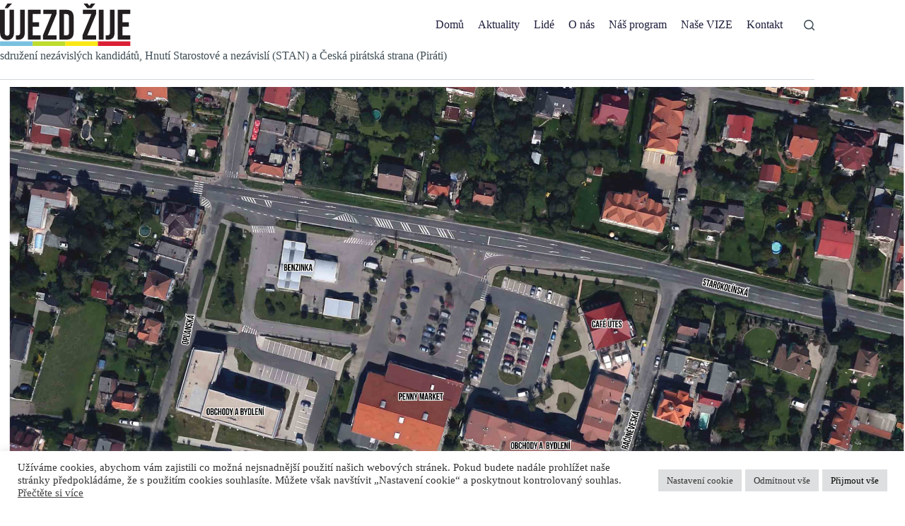

--- FILE ---
content_type: image/svg+xml
request_url: https://www.ujezdzije.cz/wp-content/uploads/2022/08/Logo-UjezdZije.svg
body_size: 1165
content:
<?xml version="1.0" encoding="UTF-8" standalone="no"?>
<!-- Created with Inkscape (http://www.inkscape.org/) -->

<svg
   version="1.1"
   id="svg2"
   xml:space="preserve"
   width="4100.7866"
   height="1326.6133"
   viewBox="0 0 4100.7866 1326.6133"
   sodipodi:docname="Bez názvu-3.eps"
   xmlns:inkscape="http://www.inkscape.org/namespaces/inkscape"
   xmlns:sodipodi="http://sodipodi.sourceforge.net/DTD/sodipodi-0.dtd"
   xmlns="http://www.w3.org/2000/svg"
   xmlns:svg="http://www.w3.org/2000/svg"><defs
     id="defs6" /><sodipodi:namedview
     id="namedview4"
     pagecolor="#ffffff"
     bordercolor="#666666"
     borderopacity="1.0"
     inkscape:pageshadow="2"
     inkscape:pageopacity="0.0"
     inkscape:pagecheckerboard="0" /><g
     id="g8"
     inkscape:groupmode="layer"
     inkscape:label="ink_ext_XXXXXX"
     transform="matrix(1.3333333,0,0,-1.3333333,0,1326.6133)"><g
       id="g10"
       transform="scale(0.1)"><path
         d="M 11.7344,1076.38 V -10.6289 H 7701.09 V 1076.38 H 11.7344"
         style="fill:#79c1df;fill-opacity:1;fill-rule:nonzero;stroke:none"
         id="path12" /><path
         d="M 7701.09,1076.38 V -10.6289 H 15390.5 V 1076.38 H 7701.09"
         style="fill:#bddb2d;fill-opacity:1;fill-rule:nonzero;stroke:none"
         id="path14" /><path
         d="M 15390.5,1076.38 V -10.6289 h 7689.3 V 1076.38 h -7689.3"
         style="fill:#fae716;fill-opacity:1;fill-rule:nonzero;stroke:none"
         id="path16" /><path
         d="M 23079.8,1076.38 V -10.6289 h 7689.4 V 1076.38 h -7689.4"
         style="fill:#db1f35;fill-opacity:1;fill-rule:nonzero;stroke:none"
         id="path18" /><path
         d="M 2841.54,9960.24 H 1761.62 L 1081.66,8851.45 h 739.95 z M 1111.66,8481.86 H 11.7344 V 3157.69 c 0,-1118.78 559.9606,-1758.08 1639.8856,-1758.08 1079.93,0 1639.89,639.3 1639.89,1758.08 V 8481.86 H 2251.58 v -5394.1 c 0,-499.45 -219.98,-679.25 -569.96,-679.25 -349.97,0 -569.96,179.8 -569.96,679.25 z M 3741.43,2488.42 v -998.91 c 179.99,-19.98 329.98,-19.98 529.97,-19.98 829.94,0 1579.89,359.61 1579.89,1758.08 V 8481.86 H 4751.37 V 3147.7 c 0,-539.41 -279.99,-669.27 -629.96,-669.27 -119.99,0 -259.98,0 -379.98,9.99 z m 3959.71,3046.66 v 1947.87 h 1899.87 v 998.91 H 6601.21 V 1489.51 h 2999.8 v 998.91 H 7701.14 v 2047.76 h 1509.89 v 998.9 z m 5629.56,2946.78 h -3119.8 v -998.91 h 1989.9 L 10110.9,2468.44 v -978.93 h 3219.8 v 998.91 h -2089.8 l 2089.8,5014.51 z m 649.9,0 V 1489.51 h 1739.9 c 1099.9,0 1639.9,609.33 1639.9,1728.11 v 3536.13 c 0,1118.78 -540,1728.11 -1639.9,1728.11 z m 1100,-998.91 h 619.9 c 350,0 560,-179.8 560,-679.25 V 3167.68 c 0,-499.46 -210,-679.26 -560,-679.26 h -619.9 z m 5549.5,2477.29 h -940 l 890,-1108.79 h 989.9 l 889.9,1108.79 H 21520 l -450,-559.38 z M 22659.9,8481.86 H 19540.1 V 7482.95 H 21530 L 19440.1,2468.44 v -978.93 h 3219.8 v 998.91 h -2089.8 l 2089.8,5014.51 z m 649.9,0 V 1489.51 h 1100 v 6992.35 z m 1599.8,-5993.44 v -998.91 c 180,-19.98 330,-19.98 530,-19.98 829.9,0 1579.9,359.61 1579.9,1758.08 v 5254.25 h -1100 V 3147.7 c 0,-539.41 -280,-669.27 -629.9,-669.27 -120,0 -260,0 -380,9.99 z m 3959.7,3046.66 v 1947.87 h 1899.9 v 998.91 H 27769.4 V 1489.51 h 2999.8 v 998.91 h -1899.9 v 2047.76 h 1509.9 v 998.9 h -1509.9"
         style="fill:#231f20;fill-opacity:1;fill-rule:nonzero;stroke:none"
         id="path20" /></g></g></svg>
